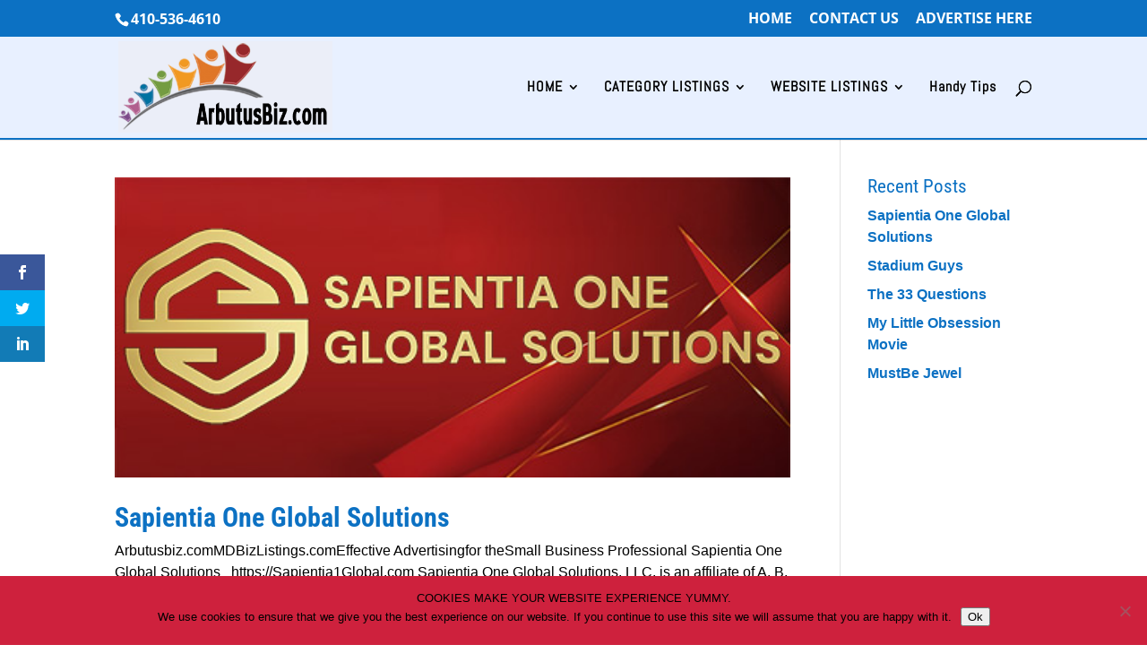

--- FILE ---
content_type: text/css
request_url: https://arbutusbiz.com/content/uploads/wtfdivi/wp_head.css?ver=1632423512
body_size: 446
content:
@media only screen and ( min-width:1200px){body.et_boxed_layout #page-container,body.et_boxed_layout #main-header{-moz-box-shadow:none !important;-webkit-box-shadow:none !important;box-shadow:none !important}body.et_boxed_layout #et-main-area{position:relative;-moz-box-shadow:0 0 10px 0 rgba(0,0,0,0.2);-webkit-box-shadow:0 0 10px 0 rgba(0,0,0,0.2);box-shadow:0 0 10px 0 rgba(0,0,0,0.2)}body.et_boxed_layout #main-header{z-index:0}body.et_boxed_layout{padding:0;height:100px}body.et_boxed_layout,body.et_boxed_layout #main-header{background-color:#fff !important}html{background-color:#fff !important}}@media only screen and (max-width:767px){div#et-secondary-menu{display:block !important;margin-top:0 !important;padding-top:.75em}#et-secondary-menu>div.et_duplicate_social_icons>ul>li a{display:block;padding-bottom:.75em}}@media only screen and (min-width:768px) and (max-width:980px){div#et-secondary-menu{display:block !important;padding-top:.75em}}#top-header #et-info-phone a:hover,#top-header #et-info a:hover span#et-info-phone,#top-header #et-info a:hover span#et-info-email,#top-header #et-info #db-info-text a:hover,#top-header .et-social-icon a:hover,#top-header #et-secondary-nav a:hover{color:rgba(40,237,255,0.7) !important;opacity:1 !important}#top-header #et-info #db-info-text a,#top-header #et-info #db-info-text a:hover,#top-header #et-info a span#et-info-phone,#top-header #et-info a:hover span#et-info-phone{-webkit-transition:color .5s;-moz-transition:color .5s;transition:color .5s}@media only screen and ( min-width:981px){#main-header{min-height:100px !important}#main-header.et-fixed-header{min-height:50px !important}}#top-menu li li a:hover{background-color:rgba(0,0,0,0)}#top-menu-nav #top-menu a:hover,#mobile_menu_slide a:hover{color:#28edff !important;opacity:1 !important}.et_pb_toggle_open .et_pb_toggle_title:before{display:block !important;content:"\e04f"}#et-info-phone:hover{opacity:0.7;-moz-transition:all 0.4s ease-in-out;-webkit-transition:all 0.4s ease-in-out;transition:all 0.4s ease-in-out}